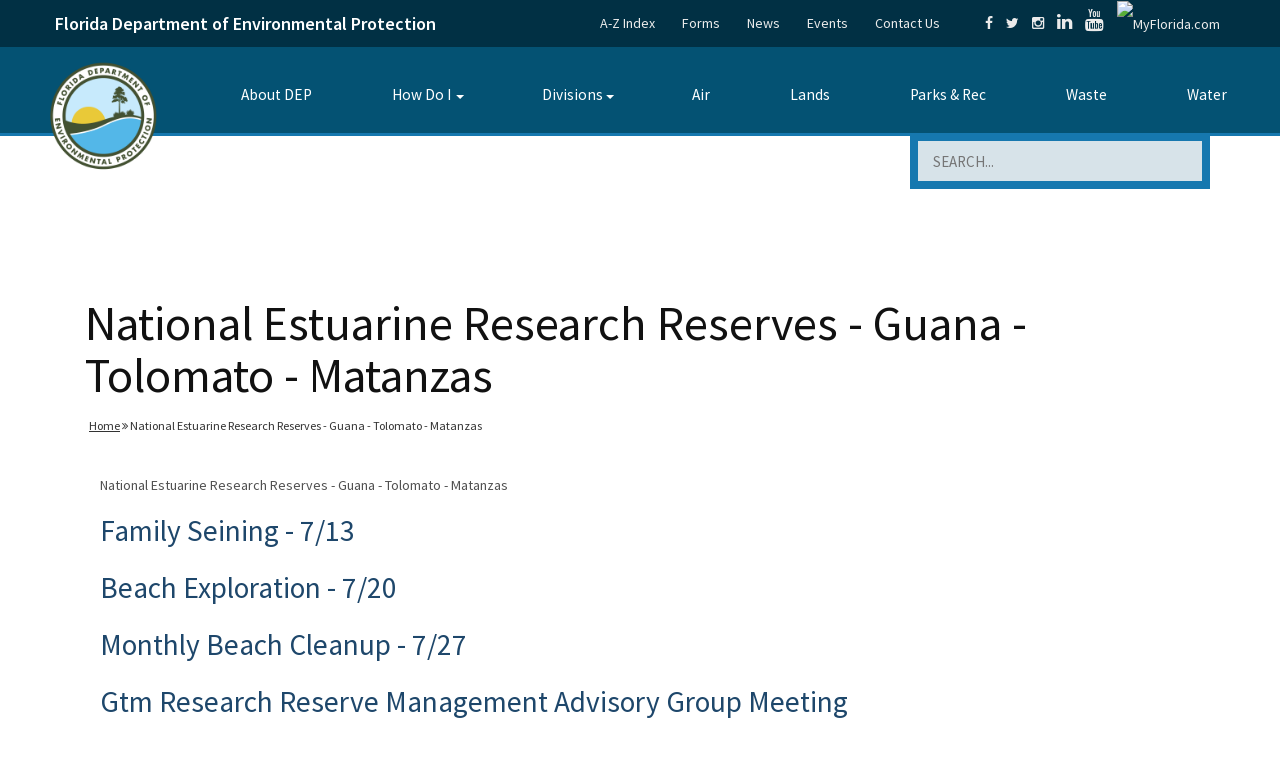

--- FILE ---
content_type: text/html; charset=UTF-8
request_url: https://floridadep.gov/taxonomy/term/647?page=13
body_size: 16360
content:
<!DOCTYPE html>
<html lang="en" dir="ltr">
<head>
    <meta charset="utf-8" />
<script async src="https://www.googletagmanager.com/gtag/js?id=G-DZ20DMZWKM"></script>
<script>window.dataLayer = window.dataLayer || [];function gtag(){dataLayer.push(arguments)};gtag("js", new Date());gtag("set", "developer_id.dMDhkMT", true);gtag("config", "G-DZ20DMZWKM", {"groups":"default","page_placeholder":"PLACEHOLDER_page_location"});</script>
<meta name="description" content="National Estuarine Research Reserves - Guana - Tolomato - Matanzas" />
<link rel="canonical" href="https://floridadep.gov/taxonomy/term/647" />
<meta name="Generator" content="Drupal 11 (https://www.drupal.org)" />
<meta name="MobileOptimized" content="width" />
<meta name="HandheldFriendly" content="true" />
<meta name="viewport" content="width=device-width, initial-scale=1, shrink-to-fit=no" />
<meta http-equiv="x-ua-compatible" content="ie=edge" />
<link rel="icon" href="/themes/custom/basic/favicon.ico" type="image/vnd.microsoft.icon" />

                    <title>National Estuarine Research Reserves - Guana - Tolomato - Matanzas | Florida Department of Environmental Protection</title>
                <link rel="stylesheet" media="all" href="/sites/default/files/css/css_yfHu9Dx-S06X5GKOW8N50MHZzNT775-0VvFbkfUg2Ik.css?delta=0&amp;language=en&amp;theme=basic&amp;include=eJw1jEEOAiEMAD8E9EmmhWYlFkraou7vNca9TGYuQ-i9wiFKKNnjlD6PVFF4NjS4pMSdB6eqxlB1LJ08wwuphofhuhGadc2ZjLFV24MSv-M7e0CzvVDKP5OfHjyA0Dk9O78cfixD2xb-AJNyN6Q" />
<link rel="stylesheet" media="all" href="https://cdnjs.cloudflare.com/ajax/libs/font-awesome/6.2.0/css/all.min.css" />
<link rel="stylesheet" media="all" href="/sites/default/files/css/css_tMqarpmOKEnHJ5hbAa0o6zJMHXh8ktQeWu0Y9VNbWIg.css?delta=2&amp;language=en&amp;theme=basic&amp;include=eJw1jEEOAiEMAD8E9EmmhWYlFkraou7vNca9TGYuQ-i9wiFKKNnjlD6PVFF4NjS4pMSdB6eqxlB1LJ08wwuphofhuhGadc2ZjLFV24MSv-M7e0CzvVDKP5OfHjyA0Dk9O78cfixD2xb-AJNyN6Q" />

            
            </js-placeholder>
        </css-placeholder>
    </head-placeholder>
    
    
        <link rel="preconnect" href="https://fonts.googleapis.com">
    <link rel="preconnect" href="https://fonts.gstatic.com" crossorigin>
    <link href="https://fonts.googleapis.com/css2?family=Source+Sans+Pro:ital,wght@0,200;0,300;0,400;0,600;0,700;0,900;1,200;1,300;1,400;1,600;1,700;1,900&display=swap"
          rel="stylesheet">
    <meta name="viewport"
          content="width=device-width, initial-scale=1.0, user-scalable=yes"/>
    <link rel="apple-touch-icon" sizes="57x57"
          href="/icons/apple-icon-57x57.png">
    <link rel="apple-touch-icon" sizes="60x60"
          href="/icons/apple-icon-60x60.png">
    <link rel="apple-touch-icon" sizes="72x72"
          href="/icons/apple-icon-72x72.png">
    <link rel="apple-touch-icon" sizes="76x76"
          href="/icons/apple-icon-76x76.png">
    <link rel="apple-touch-icon" sizes="114x114"
          href="/icons/apple-icon-114x114.png">
    <link rel="apple-touch-icon" sizes="120x120"
          href="/icons/apple-icon-120x120.png">
    <link rel="apple-touch-icon" sizes="144x144"
          href="/icons/apple-icon-144x144.png">
    <link rel="apple-touch-icon" sizes="152x152"
          href="/icons/apple-icon-152x152.png">
    <link rel="apple-touch-icon" sizes="180x180"
          href="/icons/apple-icon-180x180.png">
    <link rel="apple-touch-icon" sizes="192x192"
          href="/icons/apple-touch-icon.png">
    <meta name="msapplication-TileImage" content="/icons/ms-icon-144x144.png">
    

        <script type="text/javascript"
            src="//code.jquery.com/jquery-1.9.1.js"></script>
    <script type='text/javascript'>
        //<![CDATA[
        jQuery(function () {
            'use strict';
            var contentWidth = jQuery('.InnerBlock').width();
            jQuery('table').each(function (i, table) {
                var InnerBlocktableWidth;
                table = jQuery(table);
                InnerBlocktableWidth = table.width();
                //if (InnerBlocktableWidth > contentWidth) {

                if (InnerBlocktableWidth > 900) {
// if the width of the table is > 900px then
// force it to be with 100%
                    table.css('width', '100%');
                }

            });

        });
        //]]>
    </script>

    <style>
        .InnerBlock {
            max-width: 1200px;
        }
    </style>

    
    
    <script type="text/javascript">
        var _monsido = _monsido || [];
        _monsido.push(['_setDomainToken', 'e4Vd_9zB8WX_1vOb-rxrdw']);
        _monsido.push(['_withStatistics', 'true']);
    </script>
    <script src="//cdn.monsido.com/tool/javascripts/monsido.js"></script>
    <script async
            src="https://www.googletagmanager.com/gtag/js?id=DC-9431820"></script>
    <script>
        window.dataLayer = window.dataLayer || [];

        function gtag() {
            dataLayer.push(arguments);
        }

        gtag('js', new Date());

        gtag('config', 'DC-9431820');
    </script>
    <script>
        var isIE = false;
        var ua = window.navigator.userAgent;
        // Method #1: Detect IE 10 and IE 11
        var old_ie = ua.indexOf('MSIE ');
        var new_ie = ua.indexOf('Trident/');

        if ((old_ie > -1) || (new_ie > -1)) {
            isIE = true;
        }

        if (isIE) {
            //IE specific code goes here
        }

        let showBrowserAlert = (function () {
            if (document.querySelector('.unsupported-browser')) {
                let d = document.getElementsByClassName('unsupported-browser');

                is_IE11 = isIE;

                if (is_IE11) {
                    d[0].innerHTML = '<div class="view view--system-emergency-alerts view--display-system_alerts"><div class="view__content"><div class="view__row"><div class="alert"><div class="l-constrain"><div class="alert__content"><div class="alert__title">Outdated Browser</div><br /><div class="alert__text"><p><strong>You are currently using Internet Explorer</strong>. Some features on this page require the use of a different browser. Please use: <strong>Chrome, FireFox, or Edge.</strong></p></div></div></div></div></div></div></div>';
                    d[0].style.display = 'block';
                } else {
                    d[0].innerHTML = '';
                    d[0].style.display = 'none';
                }
            }
        });
        document.addEventListener('DOMContentLoaded', showBrowserAlert);
    </script>
</head>
    <body class="layout-no-sidebars page-taxonomy-term-647 page-vocabulary-programs-020-86566 page-view-taxonomy-term role--anonymous with-subnav no-sidebar">
<div id="skip">
    <a href="#main-menu" class="visually-hidden focusable skip-link">
        Skip to main navigation
    </a>
</div>
<div class="page-content">
    
      <div class="dialog-off-canvas-main-canvas" data-off-canvas-main-canvas>
    

<div class="print-on-mobile" style="text-align: center;">
    <img src="/themes/custom/basic/images/print-banner2.png"
         alt="Florida Department of Environmental Protection"
         style="max-width: 100%; height: auto;">
</div>
<header id="header" >
    <div id="backtothetop"></div>
            <div class="top-bar">
        <div class="container">
            <div id="darkBlueHeaderRow" class="row">
                <div id="darkBlueHeaderTitle" class="col-sm-5 col-xs-5 mobilefull">
                    <p>
                        <span>
                          <a href="/" class="title-logo" style="color:#fff; text-decoration:none;">Florida Department of Environmental Protection</a>
                        </span>
                    </p>
                </div>
                <div id="darkBlueHeaderLinks" class="col-lg-7 col-md-6 col-xs-6 text-right mobilehide no-print">
                    <ul class="extra-links">
                        <li><a href="/a-z-index">A-Z Index</a></li>
                        <li><a href="/forms">Forms</a></li>
                        <li><a href="/comm/press-office">News</a></li>
                        <li><a href="/events">Events</a></li>
                        <li><a href="/contact-us">Contact Us</a></li>
                    </ul>
                    <ul class="social-share">
                        <li><a href="https://www.facebook.com/FLDEP/"
                               target="_blank"
                               title="Connect with DEP on Facebook"><em
                                        class="fa fa-facebook"></em></a></li>
                        <li><a href="https://twitter.com/FLDEPNews"
                               target="_blank"
                               title="Connect with DEP on Twitter"><em
                                        class="fa fa-twitter"></em></a></li>
                        <li><a href="https://www.instagram.com/fl.dep/?hl=en"
                               target="_blank"
                               title="Connect with DEP on Instagram"><em
                                        class="fa fa-instagram"></em></a></li>
                        <li>
                            <a href="https://www.linkedin.com/company/florida-department-of-environmental-protection/mycompany/?viewAsMember=true"
                               target="_blank"
                               title="Connect with DEP on LinkedIn"><em
                                        class="fa fa-linkedin"
                                        style="font-size: 18px;"></em></a></li>
                        <li><a href="https://www.youtube.com/user/DEPFlorida"
                               target="_blank"
                               title="Watch DEP Videos on Youtube"><em
                                        class="fa fa-youtube"
                                        style="font-size: 22px;"></em></a></li>
                        <li><a href="http://www.myflorida.com/" target="_blank"
                               title="MyFlorida.com"><img
                                        src="/themes/custom/basic/images/myfloridadotcom.png"
                                        alt="MyFlorida.com" width="40"
                                        style="width: 40px;"></a></li>
                    </ul>
                </div>
            </div>
        </div>
    </div>
    <div style="clear: both;"></div>
    <!-- weird menu issues below -->
    <div class="container mobilefullsides data-offset-top">
        <nav class="navbar" role="banner">
            <div class="navbar-header">
                <button type="button" class="navbar-toggle"
                        data-toggle="collapse" data-target=".navbar-collapse">
                    <span class="sr-only">MENU</span>
                    <span class="icon-bar"></span>
                    <span class="icon-bar"></span>
                    <span class="icon-bar"></span>
                </button>
                <div class="navbar-brand" style="vertical-align: top;">
                                            <a href="/" title="Florida Department of Environmental Protection" rel="home" id="logo">
                            <img src=/sites/default/files/new_logo_0.png alt="Florida Department of Environmental Protection">
                        </a>
                                    </div>
            </div>
                                    <div class="navbar-collapse navbar-right">
                <div class="" id="block-mainmenu-4" data-bid="">


                    <style type="text/css">
                        .tbm.animate .tbm-item > .tbm-submenu, .tbm.animate.slide .tbm-item > .tbm-submenu > div {
                            transition-delay: 200ms;  -webkit-transition-delay: 200ms;  -ms-transition-delay: 200ms;  -o-transition-delay: 200ms;  transition-duration: 400ms;  -webkit-transition-duration: 400ms;  -ms-transition-duration: 400ms;  -o-transition-duration: 400ms;
                        }
                    </style>
                    <nav class="tbm tbm-main tbm-arrows animate fading" id="tbm-main" data-breakpoint="1200" data-duration="400" data-delay="200" aria-label="main navigation">
                        <button class="tbm-button" type="button">
      <span class="tbm-button-container">
        <span></span>
        <span></span>
        <span></span>
        <span></span>
      </span>
                        </button>
                        <div class="tbm-collapse  always-show">
                            <ul class="tbm-nav level-0 items-8" role="list">
                                <li class="tbm-item level-1" aria-level="1">
                                    <div class="tbm-link-container">
                                        <a href="/sec/sec/content/about-dep" class="tbm-link level-1">
                                            About DEP
                                        </a>
                                    </div>

                                </li>

                                <li class="tbm-item level-1 tbm-item--has-dropdown" aria-level="1">
                                    <div class="tbm-link-container">
                                        <a href="/how-do-i" class="tbm-link level-1 tbm-toggle" title="How Do I" aria-expanded="false">
                                            How Do I
                                        </a>
                                        <button class="tbm-submenu-toggle always-show"><span class="visually-hidden">Toggle submenu</span></button>
                                    </div>
                                    <div class="tbm-submenu tbm-item-child" role="list">
                                        <div class="tbm-row">
                                            <div class="tbm-column span3">
                                                <div class="tbm-column-inner">
                                                    <ul class="tbm-subnav level-1 items-9" role="list">
                                                        <li class="tbm-item level-2" aria-level="2">
                                                            <div class="tbm-link-container">
                                                                <a href="https://www.fldepportal.com/DepPortal/go/home" class="tbm-link level-2" rel="noreferrer">
                                                                    Apply for a Permit
                                                                </a>
                                                            </div>

                                                        </li>

                                                        <li class="tbm-item level-2" aria-level="2">
                                                            <div class="tbm-link-container">
                                                                <a href="/adm/hr/content/join-dep-team" class="tbm-link level-2">
                                                                    Apply for a Job with DEP
                                                                </a>
                                                            </div>

                                                        </li>

                                                        <li class="tbm-item level-2" aria-level="2">
                                                            <div class="tbm-link-container">
                                                                <a href="https://www.fldepportal.com/go/" class="tbm-link level-2" rel="noreferrer">
                                                                    Access the DEP Business Portal
                                                                </a>
                                                            </div>

                                                        </li>

                                                        <li class="tbm-item level-2" aria-level="2">
                                                            <div class="tbm-link-container">
                                                                <a href="/waste/petroleum-restoration" class="tbm-link level-2">
                                                                    Clean Up Sites Contaminated by Petroleum
                                                                </a>
                                                            </div>

                                                        </li>

                                                        <li class="tbm-item level-2" aria-level="2">
                                                            <div class="tbm-link-container">
                                                                <a href="/otis/enterprise-application-services/content/geographic-information-systems-gis" class="tbm-link level-2">
                                                                    Contact Geographic Information Systems (GIS)
                                                                </a>
                                                            </div>

                                                        </li>

                                                        <li class="tbm-item level-2" aria-level="2">
                                                            <div class="tbm-link-container">
                                                                <a href="/otis/enterprise-application-services/content/florida-geographic-information-office-0" class="tbm-link level-2">
                                                                    Contact the GIO
                                                                </a>
                                                            </div>

                                                        </li>

                                                        <li class="tbm-item level-2" aria-level="2">
                                                            <div class="tbm-link-container">
                                                                <a href="/waste/permitting-compliance-assistance/content/pharmaceutical-waste-management-businesses-and" class="tbm-link level-2">
                                                                    Dispose of Unwanted Medicine
                                                                </a>
                                                            </div>

                                                        </li>

                                                        <li class="tbm-item level-2" aria-level="2">
                                                            <div class="tbm-link-container">
                                                                <a href="/dear/quality-assurance/content/dep-sops" class="tbm-link level-2">
                                                                    Find DEP Standard Operating Procedures
                                                                </a>
                                                            </div>

                                                        </li>

                                                        <li class="tbm-item level-2" aria-level="2">
                                                            <div class="tbm-link-container">
                                                                <a href="/sec/sec/content/permit-applications-under-review" class="tbm-link level-2">
                                                                    Find a Permit
                                                                </a>
                                                            </div>

                                                        </li>

                                                    </ul>

                                                </div>
                                            </div>

                                            <div class="tbm-column span3">
                                                <div class="tbm-column-inner">
                                                    <ul class="tbm-subnav level-1 items-6" role="list">
                                                        <li class="tbm-item level-2" aria-level="2">
                                                            <div class="tbm-link-container">
                                                                <a href="/springs/visit" class="tbm-link level-2">
                                                                    Find a Spring
                                                                </a>
                                                            </div>

                                                        </li>

                                                        <li class="tbm-item level-2" aria-level="2">
                                                            <div class="tbm-link-container">
                                                                <a href="/comm/comm/content/dep-hurricane-information" class="tbm-link level-2">
                                                                    Find Hurricane Information
                                                                </a>
                                                            </div>

                                                        </li>

                                                        <li class="tbm-item level-2" aria-level="2">
                                                            <div class="tbm-link-container">
                                                                <a href="/Parks-Rec-Topics" class="tbm-link level-2">
                                                                    Find Parks, Trails &amp; Recreation Areas
                                                                </a>
                                                            </div>

                                                        </li>

                                                        <li class="tbm-item level-2" aria-level="2">
                                                            <div class="tbm-link-container">
                                                                <a href="/owper/water-policy/content/water-supply" class="tbm-link level-2">
                                                                    Find Water Supply Plans
                                                                </a>
                                                            </div>

                                                        </li>

                                                        <li class="tbm-item level-2" aria-level="2">
                                                            <div class="tbm-link-container">
                                                                <a href="/comm/comm/content/florida-beach-access" class="tbm-link level-2">
                                                                    Florida Beach Access
                                                                </a>
                                                            </div>

                                                        </li>

                                                        <li class="tbm-item level-2" aria-level="2">
                                                            <div class="tbm-link-container">
                                                                <a href="http://geodata.dep.state.fl.us/" class="tbm-link level-2" rel="noreferrer">
                                                                    Get GIS Data
                                                                </a>
                                                            </div>

                                                        </li>

                                                        <li class="tbm-item level-2" aria-level="2">
                                                            <div class="tbm-link-container">
                                                                <a href="/air/air-director/content/demp-volkswagen-settlement-and-dera" class="tbm-link level-2">
                                                                    Get Information About the Volkswagen Settlement, Florida Mitigation Fund
                                                                </a>
                                                            </div>

                                                        </li>

                                                    </ul>

                                                </div>
                                            </div>

                                            <div class="tbm-column span3">
                                                <div class="tbm-column-inner">
                                                    <ul class="tbm-subnav level-1 items-4" role="list">
                                                        <li class="tbm-item level-2" aria-level="2">
                                                            <div class="tbm-link-container">
                                                                <a href="/water/certification-restoration/content/water-and-domestic-wastewater-operator-certification" class="tbm-link level-2">
                                                                    Get Training and Certifications
                                                                </a>
                                                            </div>

                                                        </li>

                                                        <li class="tbm-item level-2" aria-level="2">
                                                            <div class="tbm-link-container">
                                                                <a href="/rcp/coral" class="tbm-link level-2">
                                                                    Learn about Florida’s Coral Reefs
                                                                </a>
                                                            </div>

                                                        </li>

                                                        <li class="tbm-item level-2" aria-level="2">
                                                            <div class="tbm-link-container">
                                                                <a href="/springs/protect-restore/content/protecting-floridas-springs" class="tbm-link level-2">
                                                                    Learn about Septic Tanks
                                                                </a>
                                                            </div>

                                                        </li>

                                                        <li class="tbm-item level-2" aria-level="2">
                                                            <div class="tbm-link-container">
                                                                <a href="/fgs/sinkholes" class="tbm-link level-2">
                                                                    Learn about Sinkholes
                                                                </a>
                                                            </div>

                                                        </li>

                                                        <li class="tbm-item level-2" aria-level="2">
                                                            <div class="tbm-link-container">
                                                                <a href="/water/water/content/wastewater-florida" class="tbm-link level-2">
                                                                    Learn about Wastewater Management
                                                                </a>
                                                            </div>

                                                        </li>

                                                        <li class="tbm-item level-2" aria-level="2">
                                                            <div class="tbm-link-container">
                                                                <a href="/waste" class="tbm-link level-2">
                                                                    Protect the Environment from Solid and Hazardous Wastes
                                                                </a>
                                                            </div>

                                                        </li>

                                                    </ul>

                                                </div>
                                            </div>

                                            <div class="tbm-column span3">
                                                <div class="tbm-column-inner">
                                                    <ul class="tbm-subnav level-1 items-8" role="list">
                                                        <li class="tbm-item level-2" aria-level="2">
                                                            <div class="tbm-link-container">
                                                                <a href="/lands/bureau-real-estate-services/content/surplus-properties-sale" class="tbm-link level-2">
                                                                    Purchase Property
                                                                </a>
                                                            </div>

                                                        </li>

                                                        <li class="tbm-item level-2" aria-level="2">
                                                            <div class="tbm-link-container">
                                                                <a href="/dear/florida-dep-laboratory" class="tbm-link level-2">
                                                                    Receive Analytical Lab Services
                                                                </a>
                                                            </div>

                                                        </li>

                                                        <li class="tbm-item level-2" aria-level="2">
                                                            <div class="tbm-link-container">
                                                                <a href="http://www.surveygizmo.com/s3/3444948/Algal-Bloom-Reporting-Form" class="tbm-link level-2" rel="noreferrer">
                                                                    Report Algal Blooms
                                                                </a>
                                                            </div>

                                                        </li>

                                                        <li class="tbm-item level-2" aria-level="2">
                                                            <div class="tbm-link-container">
                                                                <a href="https://survey.alchemer.com/s3/8284335/Florida-Weather-Modification-Reports" class="tbm-link level-2" rel="noreferrer">
                                                                    Report Suspected Weather Modification Activities
                                                                </a>
                                                            </div>

                                                        </li>

                                                        <li class="tbm-item level-2" aria-level="2">
                                                            <div class="tbm-link-container">
                                                                <a href="/fgs" class="tbm-link level-2">
                                                                    Research Florida Geology
                                                                </a>
                                                            </div>

                                                        </li>

                                                        <li class="tbm-item level-2" aria-level="2">
                                                            <div class="tbm-link-container">
                                                                <a href="/ogc/ogc/content/rules" class="tbm-link level-2">
                                                                    Review Agency Rules
                                                                </a>
                                                            </div>

                                                        </li>

                                                        <li class="tbm-item level-2" aria-level="2">
                                                            <div class="tbm-link-container">
                                                                <a href="/sec/sec/content/public-notice-pollution" class="tbm-link level-2">
                                                                    See Pollution Notices
                                                                </a>
                                                            </div>

                                                        </li>

                                                        <li class="tbm-item level-2" aria-level="2">
                                                            <div class="tbm-link-container">
                                                                <a href="/sec/sec/content/equal-opportunity-nondiscrimination" class="tbm-link level-2">
                                                                    Submit a Nondiscrimination Complaint
                                                                </a>
                                                            </div>

                                                        </li>

                                                        <li class="tbm-item level-2" aria-level="2">
                                                            <div class="tbm-link-container">
                                                                <a href="http://fdep.maps.arcgis.com/home/index.html" class="tbm-link level-2" rel="noreferrer">
                                                                    View DEP's Interactive Maps
                                                                </a>
                                                            </div>

                                                        </li>

                                                    </ul>

                                                </div>
                                            </div>

                                        </div>

                                    </div>

                                </li>

                                <li class="tbm-item level-1 tbm-left tbm-item--has-dropdown" aria-level="1">
                                    <div class="tbm-link-container">
                                        <a href="/divisions" class="tbm-link level-1 tbm-toggle" aria-expanded="false">
                                            Divisions
                                        </a>
                                        <button class="tbm-submenu-toggle always-show"><span class="visually-hidden">Toggle submenu</span></button>
                                    </div>
                                    <div class="tbm-submenu tbm-item-child tbm-has-width" style="width: 1050px;" role="list">
                                        <div class="tbm-row">
                                            <div class="tbm-column span3">
                                                <div class="tbm-column-inner">
                                                    <ul class="tbm-subnav level-1 items-11" role="list">
                                                        <li class="tbm-item level-2" aria-level="2">
                                                            <div class="tbm-link-container">
                                                                <a href="/adm" class="tbm-link level-2">
                                                                    Administrative Services
                                                                </a>
                                                            </div>

                                                        </li>

                                                        <li class="tbm-item level-2" aria-level="2">
                                                            <div class="tbm-link-container">
                                                                <a href="/air" class="tbm-link level-2">
                                                                    Air Resource Management
                                                                </a>
                                                            </div>

                                                        </li>

                                                        <li class="tbm-item level-2" aria-level="2">
                                                            <div class="tbm-link-container">
                                                                <a href="/cab" class="tbm-link level-2">
                                                                    Cabinet Affairs
                                                                </a>
                                                            </div>

                                                        </li>

                                                        <li class="tbm-item level-2" aria-level="2">
                                                            <div class="tbm-link-container">
                                                                <a href="/comm" class="tbm-link level-2">
                                                                    Communications
                                                                </a>
                                                            </div>

                                                        </li>

                                                        <li class="tbm-item level-2" aria-level="2">
                                                            <div class="tbm-link-container">
                                                                <a href="/eco-rest" class="tbm-link level-2">
                                                                    Ecosystems Restoration
                                                                </a>
                                                            </div>

                                                        </li>

                                                        <li class="tbm-item level-2" aria-level="2">
                                                            <div class="tbm-link-container">
                                                                <a href="/oeat" class="tbm-link level-2">
                                                                    Environmental Accountability and Transparency
                                                                </a>
                                                            </div>

                                                        </li>

                                                        <li class="tbm-item level-2" aria-level="2">
                                                            <div class="tbm-link-container">
                                                                <a href="/dear" class="tbm-link level-2">
                                                                    Environmental Assessment and Restoration
                                                                </a>
                                                            </div>

                                                        </li>

                                                        <li class="tbm-item level-2" aria-level="2">
                                                            <div class="tbm-link-container">
                                                                <a href="/fgs" class="tbm-link level-2">
                                                                    Florida Geological Survey
                                                                </a>
                                                            </div>

                                                        </li>



                                                    </ul>

                                                </div>
                                            </div>

                                            <div class="tbm-column span3">
                                                <div class="tbm-column-inner">
                                                    <ul class="tbm-subnav level-1 items-9" role="list">
                                                        <li class="tbm-item level-2" aria-level="2">
                                                            <div class="tbm-link-container">
                                                                <a href="/ogc" class="tbm-link level-2">
                                                                    General Counsel
                                                                </a>
                                                            </div>

                                                        </li>

                                                        <li class="tbm-item level-2" aria-level="2">
                                                            <div class="tbm-link-container">
                                                                <a href="/oig" class="tbm-link level-2">
                                                                    Inspector General
                                                                </a>
                                                            </div>

                                                        </li>
                                                        <li class="tbm-item level-2" aria-level="2">
                                                            <div class="tbm-link-container">
                                                                <a href="/oip" class="tbm-link level-2">
                                                                    Intergovernmental Programs
                                                                </a>
                                                            </div>

                                                        </li>

                                                        <li class="tbm-item level-2" aria-level="2">
                                                            <div class="tbm-link-container">
                                                                <a href="/land-and-rec" class="tbm-link level-2">
                                                                    Land and Recreation
                                                                </a>
                                                            </div>

                                                        </li>

                                                      <li class="tbm-item level-2" aria-level="2">
                                                        <div class="tbm-link-container">
                                                          <a href="/dle" class="tbm-link level-2">
                                                            Law Enforcement
                                                          </a>
                                                        </div>

                                                      </li>


                                                        <li class="tbm-item level-2" aria-level="2">
                                                            <div class="tbm-link-container">
                                                                <a href="/ola" class="tbm-link level-2">
                                                                    Legislative Affairs
                                                                </a>
                                                            </div>

                                                        </li>

                                                        <li class="tbm-item level-2" aria-level="2">
                                                            <div class="tbm-link-container">
                                                                <a href="/sec" class="tbm-link level-2">
                                                                    Office of the Secretary
                                                                </a>
                                                            </div>

                                                        </li>

                                                        <li class="tbm-item level-2" aria-level="2">
                                                            <div class="tbm-link-container">
                                                                <a href="/comm/ombudsman-public-services" class="tbm-link level-2">
                                                                    Ombudsman and Public Services
                                                                </a>
                                                            </div>

                                                        </li>

                                                        <li class="tbm-item level-2" aria-level="2">
                                                            <div class="tbm-link-container">
                                                                <a href="/parks" class="tbm-link level-2">
                                                                    Recreation and Parks
                                                                </a>
                                                            </div>

                                                        </li>

                                                        <li class="tbm-item level-2" aria-level="2">
                                                            <div class="tbm-link-container">
                                                                <a href="/regulatory" class="tbm-link level-2">
                                                                    Regulatory Programs
                                                                </a>
                                                            </div>

                                                        </li>



                                                    </ul>

                                                </div>
                                            </div>

                                            <div class="tbm-column span3">
                                                <div class="tbm-column-inner">
                                                    <ul class="tbm-subnav level-1 items-7" role="list">
                                                        <li class="tbm-item level-2" aria-level="2">
                                                            <div class="tbm-link-container">
                                                                <a href="/rcp" class="tbm-link level-2">
                                                                    Resilience and Coastal Protection
                                                                </a>
                                                            </div>

                                                        </li>

                                                        <li class="tbm-item level-2" aria-level="2">
                                                            <div class="tbm-link-container">
                                                                <a href="/springs" class="tbm-link level-2">
                                                                    Springs
                                                                </a>
                                                            </div>

                                                        </li>
                                                        <li class="tbm-item level-2" aria-level="2">
                                                            <div class="tbm-link-container">
                                                                <a href="/lands" class="tbm-link level-2">
                                                                    State Lands
                                                                </a>
                                                            </div>

                                                        </li>

                                                        <li class="tbm-item level-2" aria-level="2">
                                                            <div class="tbm-link-container">
                                                                <a href="/otis" class="tbm-link level-2">
                                                                    Technology and Information Services
                                                                </a>
                                                            </div>

                                                        </li>

                                                        <li class="tbm-item level-2" aria-level="2">
                                                            <div class="tbm-link-container">
                                                                <a href="/waste" class="tbm-link level-2">
                                                                    Waste Management
                                                                </a>
                                                            </div>

                                                        </li>

                                                        <li class="tbm-item level-2" aria-level="2">
                                                            <div class="tbm-link-container">
                                                                <a href="/water-policy" class="tbm-link level-2">
                                                                    Water Policy and Ecosystems Restoration
                                                                </a>
                                                            </div>

                                                        </li>

                                                        <li class="tbm-item level-2" aria-level="2">
                                                            <div class="tbm-link-container">
                                                                <a href="/water" class="tbm-link level-2">
                                                                    Water Resource Management
                                                                </a>
                                                            </div>

                                                        </li>

                                                        <li class="tbm-item level-2" aria-level="2">
                                                            <div class="tbm-link-container">
                                                                <a href="/wra" class="tbm-link level-2">
                                                                    Water Restoration Assistance
                                                                </a>
                                                            </div>

                                                        </li>

                                                    </ul>

                                                </div>
                                            </div>

                                            <div class="tbm-column span3">
                                                <div class="tbm-column-inner">
                                                    <ul class="tbm-subnav level-1 items-1" role="list">
                                                        <li class="tbm-item level-2 tbm-group" aria-level="2">
                                                            <div class="tbm-link-container">
                                                                <a href="/comm/comm/content/districts" class="tbm-link level-2 tbm-group-title" aria-expanded="false">
                                                                    Districts
                                                                </a>
                                                            </div>
                                                            <div class="tbm-group-container tbm-item-child" role="list">
                                                                <div class="tbm-row">
                                                                    <div class="tbm-column span12">
                                                                        <div class="tbm-column-inner">
                                                                            <ul class="tbm-subnav level-2 items-6" role="list">
                                                                                <li class="tbm-item level-3" aria-level="3">
                                                                                    <div class="tbm-link-container">
                                                                                        <a href="/central" class="tbm-link level-3">
                                                                                            Central District
                                                                                        </a>
                                                                                    </div>

                                                                                </li>

                                                                                <li class="tbm-item level-3" aria-level="3">
                                                                                    <div class="tbm-link-container">
                                                                                        <a href="/northeast" class="tbm-link level-3">
                                                                                            Northeast District
                                                                                        </a>
                                                                                    </div>

                                                                                </li>

                                                                                <li class="tbm-item level-3" aria-level="3">
                                                                                    <div class="tbm-link-container">
                                                                                        <a href="/northwest" class="tbm-link level-3">
                                                                                            Northwest District
                                                                                        </a>
                                                                                    </div>

                                                                                </li>

                                                                                <li class="tbm-item level-3" aria-level="3">
                                                                                    <div class="tbm-link-container">
                                                                                        <a href="/south" class="tbm-link level-3">
                                                                                            South District
                                                                                        </a>
                                                                                    </div>

                                                                                </li>

                                                                                <li class="tbm-item level-3" aria-level="3">
                                                                                    <div class="tbm-link-container">
                                                                                        <a href="/southeast" class="tbm-link level-3">
                                                                                            Southeast District
                                                                                        </a>
                                                                                    </div>

                                                                                </li>

                                                                                <li class="tbm-item level-3" aria-level="3">
                                                                                    <div class="tbm-link-container">
                                                                                        <a href="/southwest" class="tbm-link level-3">
                                                                                            Southwest District
                                                                                        </a>
                                                                                    </div>

                                                                                </li>

                                                                            </ul>

                                                                        </div>
                                                                    </div>

                                                                </div>

                                                            </div>

                                                        </li>

                                                    </ul>

                                                </div>
                                            </div>

                                        </div>

                                    </div>

                                </li>

                                <li class="tbm-item level-1" aria-level="1">
                                    <div class="tbm-link-container">
                                        <a href="/Air-Topics" class="tbm-link level-1" title="Air Topics">
                                            Air
                                        </a>
                                    </div>

                                </li>

                                <li class="tbm-item level-1" aria-level="1">
                                    <div class="tbm-link-container">
                                        <a href="/Lands-Topics" class="tbm-link level-1" title="Lands Topics">
                                            Lands
                                        </a>
                                    </div>

                                </li>

                                <li class="tbm-item level-1" aria-level="1">
                                    <div class="tbm-link-container">
                                        <a href="/Parks-Rec-Topics" class="tbm-link level-1" title="Parks &amp; Rec">
                                            Parks &amp; Rec
                                        </a>
                                    </div>

                                </li>

                                <li class="tbm-item level-1" aria-level="1">
                                    <div class="tbm-link-container">
                                        <a href="/Waste-Topics" class="tbm-link level-1" title="Waste">
                                            Waste
                                        </a>
                                    </div>

                                </li>

                                <li class="tbm-item level-1" aria-level="1">
                                    <div class="tbm-link-container">
                                        <a href="/Water-Topics" class="tbm-link level-1" title="Water">
                                            Water
                                        </a>
                                    </div>

                                </li>

                            </ul>

                        </div>
                    </nav>

                    <script>
                        if (window.matchMedia("(max-width: 1200px)").matches) {
                            document.getElementById("tbm-main").classList.add('tbm--mobile');
                        }


                    </script>

                </div>

            </div>
                    </nav>

    </div>
    <div class="container mobilefullwidth">
        <div class="Header-bottom-inputs">
            <noscript class="noscriptstyle">
                <p>Your JavaScript is turned off
                    <a href="/js" style="text-decoration: underline;">limiting this website’s functionality</a>
                </p>
            </noscript>
                                                    <form  class="SearchBlock no-print"
                  action="/search/site"
                  method="get"
                  id="search-form"
                  accept-charset="UTF-8">
                <label for="edit-keys-header" style="z-index: -1; position: absolute; left: 0;">Search</label>
                <input type="text"
                       id="edit-keys-header"
                       name="keys"
                       value=""
                       size="40"
                       maxlength="255"
                       class="form-text"
                       placeholder="SEARCH..."
                       title="Search"/>
                <input type="submit"
                       id="edit-submit"
                       name="op"
                       value=""
                       class="form-submit"/>
            </form>
        </div>
    </div>
</header>

<div id="main-content"></div>




<style>
    .field-name-field-campaign-page-logo {
        max-width: 350px;
        float: right;
    }
</style>

<div id="Wrapper">
            <div class="MainBlock">
                            <div class="mainBanner no-print"
                     style="background: url(/themes/custom/basic/images/FrontPageSlider_Big-Talbot-Island-State-Park_2015-contest_LLGingerich_Resting-Frog.png) no-repeat; background-size: cover;">
                </div>
                <div class="miniBanner no-print">
                    <img src="/themes/custom/basic/images/FrontPageSlider_Big-Talbot-Island-State-Park_2015-contest_LLGingerich_Resting-Frog.png" alt=" Page Banner"/>
                </div>
                        <div class="container pagefold">
                <div class="InnerBlock">
                                                                <h1>National Estuarine Research Reserves - Guana - Tolomato - Matanzas</h1>
                                                                <div class="breadcrumb">
                              <div class=""  id="block-breadcrumbs"data-bid="">
    
        
    
  <nav role="navigation" aria-label="breadcrumb" style="">
  <ol class="breadcrumb">
            <li class="breadcrumb-item">
        <a href="/">Home</a>
      </li>
                <li class="breadcrumb-item active">
        National Estuarine Research Reserves - Guana - Tolomato - Matanzas
      </li>
        </ol>
</nav>


</div>

                        </div>
                                                            <div class="InnerBlockWhite">
                        <div class="row WaterServices">
                                                                                    <div class="main-content sidebar2 col-lg-12">
                                                                                                    <div class="contentarea">
                                          <div data-drupal-messages-fallback class="hidden"></div><div class=""  id="block-basic-system-main"data-bid="">
    
        
    <div class="views-element-container"><div class="view view-taxonomy-term view-id-taxonomy_term view-display-id-page_1 js-view-dom-id-dbc296ff861c460b3dc67ead05c7768a36f98ff17d267013b424be41c3943819">
  
    
      <div class="view-header">
      <div about="/taxonomy/term/647" id="taxonomy-term-647" class="taxonomy-term vocabulary-programs-020-86566">
  
    
  <div class="content">
    
            <div class="clearfix text-formatted field field--name-description field--type-text-long field--label-hidden field__item"><p>National Estuarine Research Reserves - Guana - Tolomato - Matanzas</p>
</div>
      
  </div>
</div>

    </div>
      
      <div class="view-content row">
          <div class="views-row">
    <article data-history-node-id="40296" about="/rcp/nerr-gtm/content/40296-family-seining-713">
    
            <h2>
            <a href="/rcp/nerr-gtm/content/40296-family-seining-713" rel="bookmark"><span class="field field--name-title field--type-string field--label-hidden">Family Seining - 7/13</span>
</a>
        </h2>
        
</article>
  </div>
    <div class="views-row">
    <article data-history-node-id="40295" about="/rcp/nerr-gtm/content/40295-beach-exploration-720">
    
            <h2>
            <a href="/rcp/nerr-gtm/content/40295-beach-exploration-720" rel="bookmark"><span class="field field--name-title field--type-string field--label-hidden">Beach Exploration - 7/20</span>
</a>
        </h2>
        
</article>
  </div>
    <div class="views-row">
    <article data-history-node-id="40294" about="/rcp/nerr-gtm/content/40294-monthly-beach-cleanup-727">
    
            <h2>
            <a href="/rcp/nerr-gtm/content/40294-monthly-beach-cleanup-727" rel="bookmark"><span class="field field--name-title field--type-string field--label-hidden">Monthly Beach Cleanup - 7/27</span>
</a>
        </h2>
        
</article>
  </div>
    <div class="views-row">
    <article data-history-node-id="40247" about="/rcp/nerr-gtm/content/40247-gtm-research-reserve-management-advisory-group-meeting">
    
            <h2>
            <a href="/rcp/nerr-gtm/content/40247-gtm-research-reserve-management-advisory-group-meeting" rel="bookmark"><span class="field field--name-title field--type-string field--label-hidden">Gtm Research Reserve Management Advisory Group Meeting</span>
</a>
        </h2>
        
</article>
  </div>
    <div class="views-row">
    <article data-history-node-id="40159" about="/rcp/nerr-gtm/content/40159-guided-exploration-hike-61">
    
            <h2>
            <a href="/rcp/nerr-gtm/content/40159-guided-exploration-hike-61" rel="bookmark"><span class="field field--name-title field--type-string field--label-hidden">Guided Exploration Hike - 6/1</span>
</a>
        </h2>
        
</article>
  </div>
    <div class="views-row">
    <article data-history-node-id="40158" about="/rcp/nerr-gtm/content/40158-adventures-estuary-summer-camp-63-67">
    
            <h2>
            <a href="/rcp/nerr-gtm/content/40158-adventures-estuary-summer-camp-63-67" rel="bookmark"><span class="field field--name-title field--type-string field--label-hidden">Adventures In The Estuary Summer Camp - 6/3-6/7</span>
</a>
        </h2>
        
</article>
  </div>
    <div class="views-row">
    <article data-history-node-id="40157" about="/rcp/nerr-gtm/content/40157-nature-journaling-66">
    
            <h2>
            <a href="/rcp/nerr-gtm/content/40157-nature-journaling-66" rel="bookmark"><span class="field field--name-title field--type-string field--label-hidden">Nature Journaling - 6/6</span>
</a>
        </h2>
        
</article>
  </div>
    <div class="views-row">
    <article data-history-node-id="40156" about="/rcp/nerr-gtm/content/40156-new-volunteer-orientation-67">
    
            <h2>
            <a href="/rcp/nerr-gtm/content/40156-new-volunteer-orientation-67" rel="bookmark"><span class="field field--name-title field--type-string field--label-hidden">New Volunteer Orientation - 6/7</span>
</a>
        </h2>
        
</article>
  </div>
    <div class="views-row">
    <article data-history-node-id="40155" about="/rcp/nerr-gtm/content/40155-family-seining-68">
    
            <h2>
            <a href="/rcp/nerr-gtm/content/40155-family-seining-68" rel="bookmark"><span class="field field--name-title field--type-string field--label-hidden">Family Seining - 6/8</span>
</a>
        </h2>
        
</article>
  </div>
    <div class="views-row">
    <article data-history-node-id="40154" about="/rcp/nerr-gtm/content/40154-beach-exploration-615">
    
            <h2>
            <a href="/rcp/nerr-gtm/content/40154-beach-exploration-615" rel="bookmark"><span class="field field--name-title field--type-string field--label-hidden">Beach Exploration - 6/15</span>
</a>
        </h2>
        
</article>
  </div>

    </div>
  
        <nav aria-label="pagination-heading">
    <h4 id="pagination-heading" class="visually-hidden">Pagination</h4>
    <ul class="pagination js-pager__items">
                    <li class="page-item">
          <a href="?page=0" title="Go to first page" class="page-link">
            <span aria-hidden="true">« First</span>
            <span class="visually-hidden">First page</span>
          </a>
        </li>
                          <li class="page-item">
          <a href="?page=12" title="Go to previous page" rel="prev" class="page-link">
            <span aria-hidden="true">‹‹</span>
            <span class="visually-hidden">Previous page</span>
          </a>
        </li>
                          <li class="page-item" role="presentation"><span class="page-link">&hellip;</span></li>
                          <li class="page-item ">
                      <a href="?page=9" title="" class="page-link">10</a>
                  </li>
              <li class="page-item ">
                      <a href="?page=10" title="" class="page-link">11</a>
                  </li>
              <li class="page-item ">
                      <a href="?page=11" title="" class="page-link">12</a>
                  </li>
              <li class="page-item ">
                      <a href="?page=12" title="" class="page-link">13</a>
                  </li>
              <li class="page-item active">
                      <span class="page-link">14</span>
                  </li>
              <li class="page-item ">
                      <a href="?page=14" title="" class="page-link">15</a>
                  </li>
              <li class="page-item ">
                      <a href="?page=15" title="" class="page-link">16</a>
                  </li>
              <li class="page-item ">
                      <a href="?page=16" title="" class="page-link">17</a>
                  </li>
              <li class="page-item ">
                      <a href="?page=17" title="" class="page-link">18</a>
                  </li>
                          <li class="page-item" role="presentation"><span class="page-link">&hellip;</span></li>
                          <li class="page-item">
          <a href="?page=14" title="Go to next page" rel="next" class="page-link">
            <span aria-hidden="true">››</span>
            <span class="visually-hidden">Next page</span>
          </a>
        </li>
                          <li class="page-item">
          <a href="?page=27" title="Go to last page" class="page-link">
            <span aria-hidden="true">Last »</span>
            <span class="visually-hidden">Last page</span>
          </a>
        </li>
          </ul>
  </nav>

          </div>
</div>

</div><div class=""  id="block-basic-customcsstoaddspacebeforeupdatedmessage" class="block-content-basic"data-bid="">
    
        
    
            <div class="clearfix text-formatted field field--name-body field--type-text-with-summary field--label-hidden field__item"><style>
  .pane-node-body{
    margin-bottom: 50px;
  }
</style></div>
      
</div>

                                    </div>
                                                                                            </div>
                        </div>
                    </div>
                </div>
            </div>
        </div>
                <div class="SignupBlock no-print">
            <div class="container" style="padding-top: 10px;">
                <div class="subscribe">
                    <p><em class="fa fa-file-text-o"></em>Interested in subscribing to DEP newsletters or receiving DEP
                        updates through email?</p>
                    <a href="/subscribe" class="BtnSignup">Sign Up</a>
                </div>
            </div>
        </div>
        <div class="BottomLinks no-print">
        <div class="container">
            <div class="row mobilespace">
                <div class="col-lg-4 col-md-4 col-sm-6 col-xs-12 mobilespacing spacers widemobile">
                    <p class="footerheads">About DEP</p>
                    <p>The Florida Department of Environmental Protection is the
                        state’s lead agency for environmental management and
                        stewardship – protecting our air, water and land. The
                        vision of the Florida Department of Environmental
                        Protection is to create strong community partnerships,
                        safeguard Florida’s natural resources and enhance its
                        ecosystems.</p>
                    <a href="/about-dep" class="aboutbtn">Learn More</a>
                </div>
                <hr class="bighidden">
                <div class="col-lg-4 col-md-4 col-sm-6 col-xs-12 mobilespacing spacers">
                    <p class="footerheads">Links</p>
                    <ul>
                        <li><a href="/air-topics"><em
                                        class="fa fa-angle-right"></em>Air</a>
                        </li>
                        <li><a href="/a-z-index"><em
                                        class="fa fa-angle-right"></em>A-Z Index</a>
                        </li>
                        <li><a href="/lands-topics"><em
                                        class="fa fa-angle-right"></em>Lands</a>
                        </li>
                        <li><a href="/forms"><em class="fa fa-angle-right"></em>Forms</a>
                        </li>
                        <li><a href="/parks-rec-topics"><em
                                        class="fa fa-angle-right"></em>Parks
                                &amp; Rec</a></li>
                        <li><a href="/how-do-i"><em
                                        class="fa fa-angle-right"></em>How Do I</a>
                        </li>
                        <li><a href="/waste-topics"><em
                                        class="fa fa-angle-right"></em>Waste</a>
                        </li>
                        <li><a href="/comm/press-office"><em
                                        class="fa fa-angle-right"></em>News</a>
                        </li>
                        <li><a href="/water-topics"><em
                                        class="fa fa-angle-right"></em>Water</a>
                        </li>
                        <li><a href="/events"><em
                                        class="fa fa-angle-right"></em>Events</a>
                        </li>
                        <li><a href="/divisions"><em
                                        class="fa fa-angle-right"></em>Divisions</a>
                        </li>
                        <li style="width: 50%;"><a href="/contact-us"><em
                                        class="fa fa-angle-right"></em>Contact
                                Us</a></li>
                    </ul>
                </div>
                <div class="col-lg-4 col-md-4 col-sm-6 col-xs-12 mobilespacing spacers">
                    <p class="footerheads">Contact</p>
                    <address>
                        <span><em class="fa fa-map-marker"></em>3900 Commonwealth Boulevard<br/><span
                                    style="padding-left: 21px;">Tallahassee, Florida 32399-3000</span></span>
                        <span><em class="fa fa-envelope"></em><a
                                    href="mailto:Public.Services@FloridaDEP.gov">Public.Services@FloridaDEP.gov</a></span>
                        <span><em class="fa fa-phone"></em><a
                                    href="tel:850-245-2118">850-245-2118</a></span>
                        <a href="https://www.facebook.com/FLDEP/"
                           target="_blank" title="Connect with DEP on Facebook"><em
                                    class="fa fa-facebook"></em></a>
                        <a href="https://twitter.com/FLDEPNews" target="_blank"
                           title="Connect with DEP on Twitter"><em
                                    class="fa fa-twitter"></em></a>
                        <a href="https://www.instagram.com/fl.dep/?hl=en"
                           target="_blank"
                           title="Connect with DEP on Instagram"><em
                                    class="fa fa-instagram"></em></a>
                        <a href="https://www.linkedin.com/company/florida-department-of-environmental-protection/mycompany/?viewAsMember=true"
                           target="_blank" title="Connect with DEP on LinkedIn"><em
                                    class="fa fa-linkedin"
                                    style="font-size: 25px;"></em></a>
                        <a href="https://www.youtube.com/user/DEPFlorida"
                           target="_blank"
                           title="Watch DEP Videos on Youtube"><em
                                    class="fa fa-youtube "></em></a>
                        <a href="http://www.myflorida.com/" target="_blank"
                           title="MyFlorida.com"><img
                                    src="/themes/custom/basic/images/myfloridadotcom.png"
                                    alt="MyFlorida.com" width=50
                                    style="width: 50px;"></a>
                    </address>
                </div>
            </div>
        </div>
    </div>
    <div class="readerinfo no-print">
        <div class="backtotop">
            <a href="#backtothetop">
                <em class="fa fa-angle-double-up"></em>
                <p>Top</p>
            </a>
        </div>
        <div class="container">
            <p>Some content on this site is saved in an alternative format. The
                following icons link to free Reader/Viewer software:
                <br>
                <span style="padding: 0 24px 0 19px;">
                    <a id="pdf" href="http://get.adobe.com/reader/" title="Get Adobe Reader">PDF: <em class="fa fa-file-pdf-o"
                                                                                          alt="Get Adobe Reader"></em></a></span>|
                <span style="padding: 0 24px 0 19px;"><a id="word" href="https://products.office.com/en-US/office-online/documents-spreadsheets-presentations-office-online"
                                                         title="Get Micrsoft Word">Word: <em
                                class="fa fa-file-word-o"></em></a></span>|
                <span style="padding: 0 24px 0 19px;"><a id="excel"
                                                         href="https://products.office.com/en-US/office-online/documents-spreadsheets-presentations-office-online"
                                                         title="Get Microsoft Excel">Excel: <em
                                class="fa fa-file-excel-o"></em></a></span></p>
        </div>
    </div>
    <footer class="no-print">
                <div class="container no-print">
            <div class="copyright">&copy; Copyright 2026
                <a href="/">Florida Department of Environmental Protection</a>
            </div>
            <ul class="footermenu">
                <li>
                    
<div class="gtranslate_wrapper"></div><script>window.gtranslateSettings = {"switcher_horizontal_position":"inline","switcher_vertical_position":"inline","horizontal_position":"inline","vertical_position":"inline","float_switcher_open_direction":"top","switcher_open_direction":"top","default_language":"en","native_language_names":0,"detect_browser_language":0,"add_new_line":1,"select_language_label":"Select Language","flag_size":16,"flag_style":"2d","globe_size":60,"alt_flags":{"en":"usa"},"wrapper_selector":".gtranslate_wrapper","url_structure":"none","custom_domains":null,"languages":["en","ar","zh-TW","fr","de","it","pt","es"],"custom_css":"    .footermenu {\r\n        position: relatie;\r\n    }\r\n    .footermenu > li:first-child {\r\n        float: left;\r\n        position: absolute;\r\n        bottom: 0;\r\n       \r\n    }","switcher_text_color":"#f7f7f7","switcher_arrow_color":"#f2f2f2","switcher_border_color":"#161616","switcher_background_color":"#303030","switcher_background_shadow_color":"#474747","switcher_background_hover_color":"#3a3a3a","dropdown_text_color":"#eaeaea","dropdown_hover_color":"#748393","dropdown_background_color":"#474747","flags_location":"\/modules\/contrib\/gtranslate\/flags\/"}</script><script>(function(){var js = document.createElement('script');js.setAttribute('src', '/modules/contrib/gtranslate/js/dwf.js');js.setAttribute('data-gt-orig-url', '/taxonomy/term/647');js.setAttribute('data-gt-orig-domain', 'floridadep.gov');document.body.appendChild(js);})();</script>
                </li>
                <li><a href="/accessibility-information">Accessibility</a></li>
                <li><a href="/disclaimer">Disclaimer</a></li>
                <li><a href="/privacy-statement">Privacy</a></li>
                <li><a href="/sitemap">Sitemap</a></li>
            </ul>
        </div>
    </footer>
</div>

    <script src="https://ajax.googleapis.com/ajax/libs/jquery/1.11.3/jquery.min.js"></script>


<!-- Include all compiled plugins (below), or include individual files as needed -->
<script type="text/javascript" src="/themes/custom/basic/js/bootstrap.min.js"></script>
<script>
    jQuery(document).scroll(function () {
        var y = jQuery(this).scrollTop();
        if (y > 1500) {
            jQuery('.backtotop').fadeIn();
        } else {
            jQuery('.backtotop').fadeOut();
        }
    });
</script>

<script>
    jQuery(document).ready(function () {
        if (jQuery(window).width() <= 993) {
            jQuery('<span class="downcls"></span>').insertBefore(".dropdown-toggle");

            jQuery(".dropdown .mega-dropdown-inner").hide();
            jQuery(document).on('click', '.level-1', function () {
                jQuery(this).find('.mega-dropdown-inner').toggle();
            });
        }
        jQuery(".tb-megamenu-button").click(function () {
            if (!jQuery('.navbar-collapse').hasClass('disp')) {
                jQuery('.nav-collapse').css('display', 'block');
                jQuery('.navbar-collapse').addClass('disp');
            } else {
                jQuery('.nav-collapse').css('display', 'none');
                jQuery('.nav-collapse').removeClass('collapse');
                jQuery('.navbar-collapse').removeClass('disp');
                jQuery('.nav-collapse').removeClass('in');
                jQuery('.tb-megamenu-button').removeAttr('data-toggle', 'collapse');
                jQuery(".nav-collapse").attr("style", "");
            }
        });
    });
</script>
<script>
    if (jQuery('#edit-field-program-area-tid-option-limit').is(':empty')) {
        document.getElementById("edit-field-program-area-tid-option-limit-wrapper").innerHTML = "";
    }
</script>
<script type="text/javascript">
    var number = jQuery("#owl-demo > div").length;
    if (jQuery(window).width() >= 960) {
        if (number == 2) {
            document.getElementById("owl-demo").style.width = "67%";
            document.getElementById("owl-demo").style.margin = "0 auto";
            document.write("<style>.owl-item { width:298px !important }</style>");
        } else if (number == 1) {
            document.getElementById("owl-demo").style.width = "34%";
            document.getElementById("owl-demo").style.margin = "0 auto";
            document.write("<style>.owl-item { width:298px !important }</style>");
        } else {
        }
    } else if ((jQuery(window).width() <= 959) && (jQuery(window).width() >= 800)) {
        if (number == 2) {
            document.getElementById("owl-demo").style.width = "67%";
            document.getElementById("owl-demo").style.margin = "0 auto";
            document.write("<style>.owl-item { width:38% !important }</style>");
        } else if (number == 1) {
            document.getElementById("owl-demo").style.width = "34%";
            document.getElementById("owl-demo").style.margin = "0 auto";
            document.write("<style>.owl-item { width:38% !important }</style>");
        } else {
        }
    } else {
    }
</script>
<script type="text/javascript">
    var links = jQuery(".pane-content > .item-list > ul > li").length;
    if (links == 3) {
        document.write("<style>.quicklinksmore { display:none !important;} .item-list ul li.last {margin-bottom: 0 !important}.quicklinks .pane-content {height: 160px;}</style>");
    } else if (links == 2) {
        document.write("<style>.quicklinksmore { display:none !important;} .quicklinks .pane-content {height: 109px;} .item-list ul li.last {margin-bottom: 0 !important}</style>");
    } else if (links == 1) {
        document.write("<style>.quicklinksmore { display:none !important;} .quicklinks .pane-content {height: 73px;} .item-list ul li.last {margin-bottom: 0 !important}</style>");
    } else {
    }
</script>

<script>
    jQuery(document).ready(function () {
        if (jQuery(window).width() <= 767) {
            jQuery('.viewcalw').css('display', 'none');
        }
        ;
    })
</script>

<script type="text/javascript">
    var block = jQuery(".LatestEvents > div").length;
    if (jQuery(window).width() >= 800) {
        if (block == 1) {
            document.write("<style>.LatestEvents {width: 450px; margin: 0 auto; left: 50%;}</style>");
        }
    }
</script>
<script type="text/javascript">
    if (jQuery(window).width() <= 620) {
        jQuery("table").wrap("<div class='tableresponsive'>");
    }
</script>
<script type="text/javascript">
    function disclaimer(n) {
        if (n.hasAttribute('title') && n.getAttribute('title') != 'English') {
            alert('The content on the Florida Department of Environmental Protection\'s (DEP\'s) website was written and published in English, and English is the sole authoritative language for all such content. As an aid to site visitors who might benefit from multiple language options, the website offers an automated translation feature for browser content in the footer. The translation link will not convert attached or linked files, such as PDFs. \n\nThe website translation feature uses Gtranslate® (https://www.drupal.org/project/gtranslate). Gtranslate® is a third-party tool which is not owned, maintained, modified, or controlled in any way by DEP, and which is not endorsed by DEP as preferable to either human-generated translations, or any other automated translation options. \n\nTranslation is a nuanced and complex activity and computer-generated translations cannot be expected to be perfectly accurate. Automated translations of this site are not reviewed in advance by DEP and could convey incorrect or offensive language. DEP disclaims any liability for errors, omissions, or interpretive inconsistencies arising in the context of such translation. Site users assume all risk in using translated text. DEP is not responsible for any loss, damage, or harm resulting from reliance on translated text. Use of the translation tool in this website implies understanding and agreement with this assumption and disclaimer.');
        }
    }
</script>
<script type="text/javascript">
    jQuery(".carousel").on("touchstart", function (event) {
        var xClick = event.originalEvent.touches[0].pageX;
        jQuery(this).one("touchmove", function (event) {
            var xMove = event.originalEvent.touches[0].pageX;
            if (Math.floor(xClick - xMove) > 5) {
                jQuery(".carousel").carousel('next');
            } else if (Math.floor(xClick - xMove) < -5) {
                jQuery(".carousel").carousel('prev');
            }
        });
        jQuery(".carousel").on("touchend", function () {
            jQuery(this).off("touchmove");
        });
    });
</script>
<script type="text/javascript">
    var calendarEmpty = jQuery(".calendar-calendar .week-view .full td > div").length;
    if (window.location.href.indexOf("/events/week") > -1) {
        if (calendarEmpty == 0) {
            jQuery('.week-view').css('display', 'none');
            jQuery('.calendar-calendar').append('<p>There are currently no Events/Public Notices that match the selected criteria.</p>')
        } else {
        }
    } else {
    }
</script>

  </div>

    
</div>
<script type="application/json" data-drupal-selector="drupal-settings-json">{"path":{"baseUrl":"\/","pathPrefix":"","currentPath":"taxonomy\/term\/647","currentPathIsAdmin":false,"isFront":false,"currentLanguage":"en","currentQuery":{"page":"13"}},"pluralDelimiter":"\u0003","suppressDeprecationErrors":true,"google_analytics":{"account":"G-DZ20DMZWKM","trackOutbound":true,"trackMailto":true,"trackTel":true,"trackDownload":true,"trackDownloadExtensions":"7z|aac|arc|arj|asf|asx|avi|bin|csv|doc(x|m)?|dot(x|m)?|exe|flv|gif|gz|gzip|hqx|jar|jpe?g|js|mp(2|3|4|e?g)|mov(ie)?|msi|msp|pdf|phps|png|ppt(x|m)?|pot(x|m)?|pps(x|m)?|ppam|sld(x|m)?|thmx|qtm?|ra(m|r)?|sea|sit|tar|tgz|torrent|txt|wav|wma|wmv|wpd|xls(x|m|b)?|xlt(x|m)|xlam|xml|z|zip"},"data":{"extlink":{"extTarget":false,"extTargetAppendNewWindowDisplay":true,"extTargetAppendNewWindowLabel":"(opens in a new window)","extTargetNoOverride":false,"extNofollow":false,"extTitleNoOverride":false,"extNoreferrer":true,"extFollowNoOverride":false,"extClass":"0","extLabel":"(link is external)","extImgClass":false,"extSubdomains":true,"extExclude":"","extInclude":"","extCssExclude":"","extCssInclude":"","extCssExplicit":"","extAlert":false,"extAlertText":"This link will take you to an external web site. We are not responsible for their content.","extHideIcons":false,"mailtoClass":"0","telClass":"","mailtoLabel":"(link sends email)","telLabel":"(link is a phone number)","extUseFontAwesome":false,"extIconPlacement":"append","extPreventOrphan":false,"extFaLinkClasses":"fa fa-external-link","extFaMailtoClasses":"fa fa-envelope-o","extAdditionalLinkClasses":"","extAdditionalMailtoClasses":"","extAdditionalTelClasses":"","extFaTelClasses":"fa fa-phone","allowedDomains":[],"extExcludeNoreferrer":""}},"user":{"uid":0,"permissionsHash":"a673c49703f330913fe05675cca045e35f9f327dd2281e44a70f8f3a4e40ba99"}}</script>
<script src="/sites/default/files/js/js_AJmFH8O309s8Bj6e8k9CEjcur077Qj9LuQQPjELs-SU.js?scope=footer&amp;delta=0&amp;language=en&amp;theme=basic&amp;include=eJxdiUkOgCAMAD8E8iRSoGkayxJbovxeTTx5myWBcg4kPYF4tSXcyBUcJ6aYp1qvAUrl5p-xq8PLXgjlmANk-9RR7yQYoYEs46zhH24uECiv"></script>
<script src="/core/assets/vendor/jquery/jquery.min.js?v=4.0.0-beta.2"></script>
<script src="/sites/default/files/js/js_lU5ZHERidEwYSZkUrWGbOGgwjW7bU-Up9nHLY-YI2uM.js?scope=footer&amp;delta=2&amp;language=en&amp;theme=basic&amp;include=eJxdiUkOgCAMAD8E8iRSoGkayxJbovxeTTx5myWBcg4kPYF4tSXcyBUcJ6aYp1qvAUrl5p-xq8PLXgjlmANk-9RR7yQYoYEs46zhH24uECiv"></script>

        </js-bottom-placeholder>
<div class="modal fade" id="modal">
    <div class="modal-dialog">
        <div class="modal-content">
            <div class="modal-body">
                <p>The content on the Florida Department of Environmental Protection's (DEP's) website was written and
                    published in
                    English, and English is the sole authoritative language for all such content. As an aid to site
                    visitors
                    who
                    might benefit from multiple language options, the website offers an automated translation feature
                    for
                    browser
                    content in the footer. The translation link will not convert attached or linked files, such as
                    PDFs.</p>
                <p>The website translation feature uses Gtranslate® (https://www.drupal.org/project/gtranslate).
                    Gtranslate®
                    is a
                    third-party tool which is not owned, maintained, modified, or controlled in any way by DEP, and
                    which is
                    not
                    endorsed by DEP as preferable to either human-generated translations, or any other automated
                    translation
                    options.</p>
                <p>Translation is a nuanced and complex activity and computer-generated translations cannot be expected
                    to be perfectly accurate. Automated translations of this site are not reviewed in advance by DEP and
                    could convey incorrect or offensive language. DEP disclaims any liability for errors, omissions, or
                    interpretive inconsistencies arising in the context of such translation. Site users assume all risk
                    in using
                    translated text.
                    DEP is not responsible for any loss, damage, or harm resulting from reliance on translated text. Use
                    of
                    the
                    translation tool in this website implies understanding and agreement with this assumption and
                    disclaimer.</p>
            </div>
            <div class="modal-footer">
                <button type="button" class="btn btn-primary" data-dismiss="modal">Ok</button>
            </div>
        </div>
    </div>
</div>
</body>
</html>
